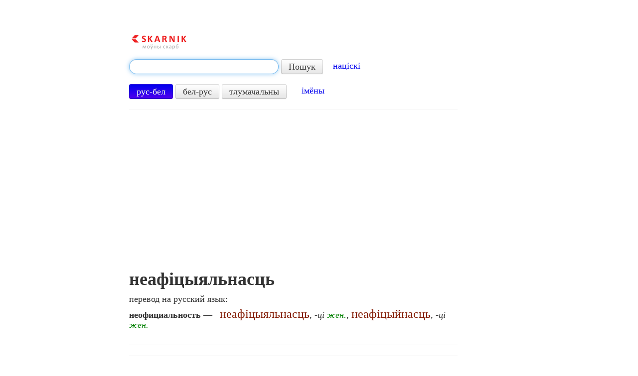

--- FILE ---
content_type: text/html; charset=utf-8
request_url: https://www.google.com/recaptcha/api2/aframe
body_size: 266
content:
<!DOCTYPE HTML><html><head><meta http-equiv="content-type" content="text/html; charset=UTF-8"></head><body><script nonce="2Sd70yf-HCru-njMDh0Ajw">/** Anti-fraud and anti-abuse applications only. See google.com/recaptcha */ try{var clients={'sodar':'https://pagead2.googlesyndication.com/pagead/sodar?'};window.addEventListener("message",function(a){try{if(a.source===window.parent){var b=JSON.parse(a.data);var c=clients[b['id']];if(c){var d=document.createElement('img');d.src=c+b['params']+'&rc='+(localStorage.getItem("rc::a")?sessionStorage.getItem("rc::b"):"");window.document.body.appendChild(d);sessionStorage.setItem("rc::e",parseInt(sessionStorage.getItem("rc::e")||0)+1);localStorage.setItem("rc::h",'1769241300041');}}}catch(b){}});window.parent.postMessage("_grecaptcha_ready", "*");}catch(b){}</script></body></html>